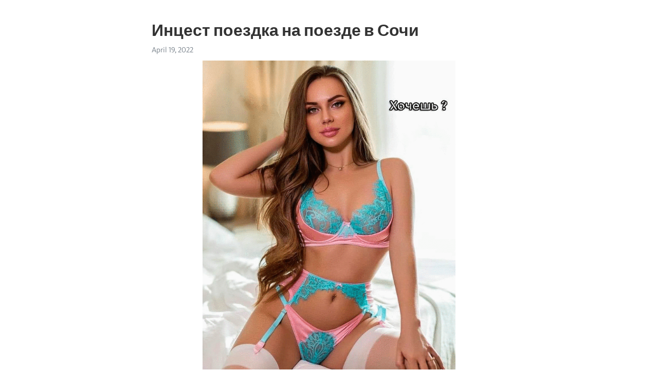

--- FILE ---
content_type: text/html; charset=utf-8
request_url: https://telegra.ph/Incest-poezdka-na-poezde-v-Sochi-04-19
body_size: 7520
content:
<!DOCTYPE html>
<html>
  <head>
    <meta charset="utf-8">
    <title>Инцест поездка на поезде в Сочи – Telegraph</title>
    <meta name="viewport" content="width=device-width, initial-scale=1.0, minimum-scale=1.0, maximum-scale=1.0, user-scalable=no" />
    <meta name="format-detection" content="telephone=no" />
    <meta http-equiv="X-UA-Compatible" content="IE=edge" />
    <meta name="MobileOptimized" content="176" />
    <meta name="HandheldFriendly" content="True" />
    <meta name="robots" content="index, follow" />
    <meta property="og:type" content="article">
    <meta property="og:title" content="Инцест поездка на поезде в Сочи">
    <meta property="og:description" content="⚡ 👉🏻👉🏻👉🏻 ВСЯ ИНФОРМАЦИЯ ДОСТУПНА ЗДЕСЬ, КЛИКАЙ 👈🏻👈🏻👈🏻
Инцест поездка на поезде в СочиДжоана и Уильям ебутся друг с другомСекс на шпильках (78 фото)Раскрепощенная кореянка показывает небритую кискуГрудастая и ненасытная Brooke WyldeЖена шалава трахается у психологаЭмма Стар ебется и кушает сперму после оргазмаБразильянка долго не ломается и запрыгивает аналом на болт факера перед камеройРусская девушка с большими глазами не прочь сняться в домашнем порноМилфы на корточках фотоМандушка на лице пацана в бдсм …">
    <meta property="og:image" content="https://telegra.ph/file/d46ca620a662bd9e1836a.gif">
    <meta property="og:site_name" content="Telegraph">
    <meta property="article:published_time" content="2022-04-19T00:31:27+0000">
    <meta property="article:modified_time" content="2022-04-19T00:31:34+0000">
    <meta property="article:author" content="">
    <meta name="twitter:card" content="summary">
    <meta name="twitter:title" content="Инцест поездка на поезде в Сочи">
    <meta name="twitter:description" content="⚡ 👉🏻👉🏻👉🏻 ВСЯ ИНФОРМАЦИЯ ДОСТУПНА ЗДЕСЬ, КЛИКАЙ 👈🏻👈🏻👈🏻
Инцест поездка на поезде в СочиДжоана и Уильям ебутся друг с другомСекс на шпильках (78 фото)Раскрепощенная кореянка показывает небритую кискуГрудастая и ненасытная Brooke WyldeЖена шалава трахается у психологаЭмма Стар ебется и кушает сперму после оргазмаБразильянка долго не ломается и запрыгивает аналом на болт факера перед камеройРусская девушка с большими глазами не прочь сняться в домашнем порноМилфы на корточках фотоМандушка на лице пацана в бдсм …">
    <meta name="twitter:image" content="https://telegra.ph/file/d46ca620a662bd9e1836a.gif">
    <link rel="canonical" href="https://telegra.ph/Incest-poezdka-na-poezde-v-Sochi-04-19" />
    <link rel="shortcut icon" href="/favicon.ico?1" type="image/x-icon">
    <link rel="icon" type="image/png" href="/images/favicon.png?1" sizes="16x16">
    <link rel="icon" type="image/png" href="/images/favicon_2x.png?1" sizes="32x32">
    <link href="/css/quill.core.min.css" rel="stylesheet">
    <link href="/css/core.min.css?47" rel="stylesheet">
  </head>
  <body>
    <div class="tl_page_wrap">
      <div class="tl_page">
        <main class="tl_article">
          <header class="tl_article_header" dir="auto">
            <h1>Инцест поездка на поезде в Сочи</h1>
            <address>
              <a rel="author"></a><!--
           --><time datetime="2022-04-19T00:31:27+0000">April 19, 2022</time>
            </address>
          </header>
          <article id="_tl_editor" class="tl_article_content"><h1>Инцест поездка на поезде в Сочи<br></h1><address><br></address><figure><img src="/file/d46ca620a662bd9e1836a.gif"><figcaption></figcaption></figure><p><br></p><p><br class="inline"><a href="http://azartplay777.ru/com.cgi?8&amp;parameter=truadulttupokeys" target="_blank"><strong>⚡ 👉🏻👉🏻👉🏻 ВСЯ ИНФОРМАЦИЯ ДОСТУПНА ЗДЕСЬ, КЛИКАЙ 👈🏻👈🏻👈🏻</strong></a></p><p><br class="inline"><br class="inline"><br class="inline"><br class="inline"><br class="inline"><br class="inline"><br class="inline"><br class="inline"><br class="inline"><br class="inline"><br class="inline"><br class="inline"><br class="inline"><br class="inline"><br class="inline"><br class="inline"><br class="inline"><br class="inline"><br class="inline"><br class="inline"><br class="inline"><br class="inline"><br class="inline"><br class="inline"><br class="inline"><br class="inline"><br class="inline"><br class="inline"><br class="inline"><br class="inline"><br class="inline"><br class="inline"><br class="inline"><br class="inline"><br class="inline"><br class="inline"><br class="inline"><br class="inline"><br class="inline"><br class="inline"><br class="inline"><br class="inline"><br class="inline"><br class="inline"><br class="inline"><br class="inline"><br class="inline"><br class="inline"><br class="inline"><br class="inline"><br class="inline"><br class="inline"><br class="inline"><br class="inline">Инцест поездка на поезде в Сочи<br class="inline">Джоана и Уильям ебутся друг с другом<br class="inline">Секс на шпильках (78 фото)<br class="inline">Раскрепощенная кореянка показывает небритую киску<br class="inline">Грудастая и ненасытная Brooke Wylde<br class="inline">Жена шалава трахается у психолога<br class="inline">Эмма Стар ебется и кушает сперму после оргазма<br class="inline">Бразильянка долго не ломается и запрыгивает аналом на болт факера перед камерой<br class="inline">Русская девушка с большими глазами не прочь сняться в домашнем порно<br class="inline">Милфы на корточках фото<br class="inline">Мандушка на лице пацана в бдсм фейсситтинге<br class="inline">Секс в офисе с русской недотрогой<br class="inline">Милая девушка с сочной попкой показывает свои прелести<br class="inline">Попы в лосинах фото<br class="inline">Гламурная кобылка сняла купальник<br class="inline">Привлекательные девки получают членом во все щели порно фото бесплатно<br class="inline">Поимел студентку в жопу на столе, насладился минетом и обкончал лицо<br class="inline">Обнаженка от тетки с кольцами в половых губах<br class="inline">Зрелые сиськи сексуальной толстушки<br class="inline">Красивый секс в лесу фото<br class="inline">Красивые фото модели Alina в белых чулках<br class="inline">Грудастая молодая красотка наслаждается любительской мастурбацией<br class="inline">Зрелые жопастые подруги лесбиянки ебутся с чуваком во все щели<br class="inline">Милашка занимается грубым сексом со взрослым мужчиной<br class="inline">Девушка голой загорает на шезлонге (15 фото авто эротики)<br class="inline">Двойная пенерация Лили Лейн со спермой на лицо татуированной сучки<br class="inline">Голая киска Вики крупным планом порно фото бесплатно<br class="inline">Удовлетворение члена проводит нежная красотка<br class="inline">Важно учить как делать минет Megan Rain<br class="inline">Упругие сиськи голой негритянки - секс фото <br class="inline">Ебля сексуальных анальщиц (82 фото) - секс фото <br class="inline">Телочка подставляет пизденку после дрочк<br class="inline">Озорная блондинка демонстрирует свои прелести <br class="inline">Старая волосатая пизда в блестящем костюме <br class="inline">Сексуальная летчица оголилась в разобранном самолете<br class="inline">Новый страпон для сучек порно игрушки большие<br class="inline">Зрелые лесби подруги решили устроить секс оргию со страпоном<br class="inline">Секс Зрелых Супругов<br class="inline">Порно Тини Тина смотреть онлайн в hd<br class="inline">Телки накурились травы и начинают показывать сиськи<br class="inline">Матерится на весь отель, но на длинный член насаживается до упора<br class="inline">Пиздёнка вся мокренькая от секса<br class="inline">Сладкая вагина манит в свои глубины <br class="inline">Старикан вспомнил молодость и начал иметь молодую телочку в киску <br class="inline">Телка в нижнем белье черного цвета показывает обнаженное тело<br class="inline">Азиатскией шимейл<br class="inline">Телка выпросила у полицейских свободу групповухой | порно и секс фото с мамашами и мамочками <br class="inline">Богатая телка трахается с рабочим в подсобке<br class="inline">Яркая девушка шлет парню свои пошлые фото<br class="inline">После куни на капоте тачки происходит секс негров<br class="inline">Хитрый парень трахнул нетерпеливую любовницу в попку и кончил в очко<br class="inline">Шоколадная милашка - порно фото<br class="inline">Отпадная Anastasia Brokelyn отлизывает подруге пиздёнку<br class="inline">Опытный любовник трахнул раком сногсшибательную красавицу<br class="inline">Лесбиянки играются перед веб камерой и начинают лизать киски<br class="inline">Откровения невесты<br class="inline">Шикарный секс с красивой невестой блондиночкой - Бриджит Би<br class="inline">Стройная мама в красном белье активно насаживается на секс машину мандой и кончает<br class="inline">Письки девок фото<br class="inline">Русская милфа приставала к парню и он её выебал, оставив свою сперму в пизде мамы<br class="inline">Симпатичная куртизанка за деньги раздвинула ножки<br class="inline">Блондинка ест сперму из пяти членов<br class="inline">Мастурбирует в библиотеке<br class="inline">Порно с дамами в возрасте <br class="inline">Секс с красивой женщиной гиф<br class="inline">Молодая секс давалка любит еблю и дрочку<br class="inline">Стройная шлюха с большими дойками сосет и трахается с ебарем<br class="inline">Голая Элисон Мичалка (Alyson Michalka)<br class="inline">Волосатые пилотки (100 фото)<br class="inline">Возбужденная блондиночка непринужденно сняла нижнее белье<br class="inline">Умопомрачительная Dee Williams наяривает на пипиське в позе наездницы на столе<br class="inline">Хорошенький разврат закованных проказниц<br class="inline">Анна Полина порнозвезда фото<br class="inline">Зрелая, эротика - 10 фото<br class="inline">Сногсшибательная дама оголила классную грудь<br class="inline">Телочка с большими титьками будут иметь в пизду и кончать в рот<br class="inline">Порно: Парень устроил зрелой даме романтический вечер и сладко ее выебал<br class="inline">сиськи что надо<br class="inline">Экстра низкая потаскушка на заднем дворе с рослым лысым дядей HD<br class="inline">Зрелая брюнетка строчит любительский минет и дрочит большой член<br class="inline">Подарила мужу торт и себя голую<br class="inline">Негритянки с огромными задницами и их ню фотки с членом в попе<br class="inline">Дама с большими сиськами сосет парню катаясь на катамаране | порно и секс фото под юбками <br class="inline">Сексуальная сестренка взбодрила старшего брата утренним инцестом<br class="inline">Порно инцест с младшей дочкой в сарае<br class="inline">Самые волосатые женские письки фото<br class="inline">Русский парень зашел к соседской милфе попить чай и получил классный секс с бабенкой онлайн<br class="inline">Дочка ублажила папашу королевским минетом стоя перед ним на коленях<br class="inline">Трахает жену в попку перед камерой<br class="inline">Парень любит играть с девушкой в гинеколога фото<br class="inline">Жених получил просто великолепный подарок накануне свадьбы<br class="inline">Элеонора показывает свои прелести в лесу - 68 фото<br class="inline">Киской в камеру - 12 фото<br class="inline">Стянутые трусики и нежный лобок фото<br class="inline">На эротической фотосессии - 11 фото<br class="inline">Зрелая показала сиськи в деревне<br class="inline">Порнозвезда Capri Cavanni солирует <br class="inline">Парень кончил в пизду бабе и сперма течет обратно из киски телки<br class="inline">Голые попки актрис фото<br class="inline">Случайный трах в поезде (34 фото) - секс фото <br class="inline">Молодая девушка с загорелой кожей раздвинула ноги перед приятелем на диване и занялась с ним сексом<br class="inline">Долгое уссывание с красивой сучкой заставил парня кончить на много раньше своей партнерши<br class="inline">Голые девушки в бассейне<br class="inline">Брюнетка с большими сиськами дает охраннику трахнуть себя в анал<br class="inline">Две пары молодых свингеров студентов устроили супер секс<br class="inline">Молоденькая девица после куни и минета готова для реального хардкора<br class="inline">Рыжая чика с растительностью на лобке хвастается грудью и пилоткой сидя в кресле порно фото<br class="inline">Маслоу на железнодорожном мосту показала письку и соски<br class="inline">Публичный анал на парковке<br class="inline">Длинным хером отчим наказывает дочь в пизденку гиф<br class="inline">Сексуальная телка с большими титьками ловит оргазм от ебли<br class="inline">Сиськи голой гостьи с крупными сосками<br class="inline">Плоская блондинка с радостью отдалась негру за деньги <br class="inline">Куколка в сексапильных трусиках показывает свои упругие формы<br class="inline">Русская девушка с упругими сиськами облизывает пенис приятеля и делает ему минет<br class="inline">Леди гуляет на свежем воздухе в одном плаще<br class="inline">Голая бразильянка с огромными дойками <br class="inline">Секс с порно красотками (74 фото)<br class="inline">Обнаженные мамки хотят показать свое сексуальное тело порно фото бесплатно<br class="inline">Для хорошего секса сын трахнул мамку в ротик и в писю<br class="inline">Сзади ебут в письку Эмили Блэк<br class="inline">Tyra Moon голая (26 порно фото Тайра Мун)<br class="inline">Порно с рабыней <br class="inline">Легла под здорового негра порно фото бесплатно<br class="inline">Азиатка с торчащими сосками с рыжими волосами дала партнеру в очко<br class="inline">Мужик пялит спутницу с большими дойками<br class="inline">Молодая шлюшка Jillian Janson занимается сексом со зрелым мужиком<br class="inline">Тридцатилетняя телка с худым телом сношается в квартире с ловеласом | порно и секс фото с мамашами и мамочками <br class="inline">Очко студентки ебут черным и белым членом в лазарете<br class="inline">Страстный секс новобрачных (79 фото)<br class="inline">Веселая моделька голышом забралась на дерево<br class="inline">Порно онлайн: Парень ублажает зрелую блондинку горячим сексом, после массажа<br class="inline">Подрочила на заднем сидении машины<br class="inline">Щедрый извращенец подарил сладкое обоссывание всем, кто захотел получить его в тот момент<br class="inline">Sabrina Marie сняла трусики<br class="inline">Стройные жены с большими сиськами как у Памелы не бывают одинокими<br class="inline">Домашнее анальное порно с красивой брюнеткой<br class="inline">Девушка испытала мощный оргазм от страстного хардкора на видео камеру<br class="inline">Лёжа на парне девушка скрестив ноги ласкает его хер гиф<br class="inline">Фото бабы мастурбирующей на пикнике<br class="inline">Audrey Arroyo с голой писькой - 20 фото<br class="inline">В позе наездницы трахает большим хуем Harmony Wonder<br class="inline">Писающие писи телок (74 фото) - секс фото <br class="inline">Самые красивые татарские девушки фото<br class="inline">Муж утром вставил хер в спящую жену фото<br class="inline">Любовный Набор Amour Hollywood Housewife Kit<br class="inline">Секси девушка трахает парня в задницу, нацепив на себя страпон<br class="inline">Зрелое свинг порно фото<br class="inline">Темнокожая мама трясет огромными титьками и трахается с мускулистым тренером в зале<br class="inline">Много красивых голых женщин фото<br class="inline">Анисса Кейт стонет от наслаждения а ее любовник нежно трахать ее тугую попку<br class="inline"><a href="/Blondinka-otkrovenno-poziruet-v-nizhnem-bele-i-pokazyvaet-massivnye-dojki-04-18">Блондинка откровенно позирует в нижнем белье и показывает массивные дойки</a><br class="inline"><a href="/Porno-s-polnymi-damami-80-foto---seks-foto-04-18">Порно с полными дамами (80 фото) - секс фото </a><br class="inline"><a href="/Obnazhennye-devushki-pokazali-ryzhuyu-pilotku-04-18">Обнаженные девушки показали рыжую пилотку</a></p></article>
          <div id="_tl_link_tooltip" class="tl_link_tooltip"></div>
          <div id="_tl_tooltip" class="tl_tooltip">
            <div class="buttons">
              <span class="button_hover"></span>
              <span class="button_group"><!--
             --><button id="_bold_button"></button><!--
             --><button id="_italic_button"></button><!--
             --><button id="_link_button"></button><!--
           --></span><!--
           --><span class="button_group"><!--
             --><button id="_header_button"></button><!--
             --><button id="_subheader_button"></button><!--
             --><button id="_quote_button"></button><!--
           --></span>
            </div>
            <div class="prompt">
              <span class="close"></span>
              <div class="prompt_input_wrap"><input type="url" class="prompt_input" /></div>
            </div>
          </div>
          <div id="_tl_blocks" class="tl_blocks">
            <div class="buttons">
              <button id="_image_button"></button><!--
           --><button id="_embed_button"></button>
            </div>
          </div>
          <aside class="tl_article_buttons">
            <div class="account account_top"></div>
            <button id="_edit_button" class="button edit_button">Edit</button><!--
         --><button id="_publish_button" class="button publish_button">Publish</button>
            <div class="account account_bottom"></div>
            <div id="_error_msg" class="error_msg"></div>
          </aside>
        </main>
      </div>
          <div class="tl_page_footer">
      <div id="_report_button" class="tl_footer_button">Report content on this page</div>
    </div>
    </div>
      <div class="tl_popup tl_popup_hidden" id="_report_popup">
    <main class="tl_popup_body tl_report_popup">
      <form id="_report_form" method="post">
        <section>
          <h2 class="tl_popup_header">Report Page</h2>
          <div class="tl_radio_items">
            <label class="tl_radio_item">
              <input type="radio" class="radio" name="reason" value="violence">
              <span class="tl_radio_item_label">Violence</span>
            </label>
            <label class="tl_radio_item">
              <input type="radio" class="radio" name="reason" value="childabuse">
              <span class="tl_radio_item_label">Child Abuse</span>
            </label>
            <label class="tl_radio_item">
              <input type="radio" class="radio" name="reason" value="copyright">
              <span class="tl_radio_item_label">Copyright</span>
            </label>
            <label class="tl_radio_item">
              <input type="radio" class="radio" name="reason" value="illegal_drugs">
              <span class="tl_radio_item_label">Illegal Drugs</span>
            </label>
            <label class="tl_radio_item">
              <input type="radio" class="radio" name="reason" value="personal_details">
              <span class="tl_radio_item_label">Personal Details</span>
            </label>
            <label class="tl_radio_item">
              <input type="radio" class="radio" name="reason" value="other">
              <span class="tl_radio_item_label">Other</span>
            </label>
          </div>
          <div class="tl_textfield_item tl_comment_field">
            <input type="text" class="tl_textfield" name="comment" value="" placeholder="Add Comment…">
          </div>
          <div class="tl_copyright_field">
            Please submit your DMCA takedown request to <a href="mailto:dmca@telegram.org?subject=Report%20to%20Telegraph%20page%20%22%D0%98%D0%BD%D1%86%D0%B5%D1%81%D1%82%20%D0%BF%D0%BE%D0%B5%D0%B7%D0%B4%D0%BA%D0%B0%20%D0%BD%D0%B0%20%D0%BF%D0%BE%D0%B5%D0%B7%D0%B4%D0%B5%20%D0%B2%20%D0%A1%D0%BE%D1%87%D0%B8%22&body=Reported%20page%3A%20https%3A%2F%2Ftelegra.ph%2FIncest-poezdka-na-poezde-v-Sochi-04-19%0A%0A%0A" target="_blank">dmca@telegram.org</a>
          </div>
        </section>
        <aside class="tl_popup_buttons">
          <button type="reset" class="button" id="_report_cancel">Cancel</button>
          <button type="submit" class="button submit_button">Report</button>
        </aside>
      </form>
    </main>
  </div>
    
    <script>var T={"apiUrl":"https:\/\/edit.telegra.ph","uploadEnabled":false,"datetime":1650328287,"pageId":"a0046c52935c036beab2f","editable":true};(function(){var b=document.querySelector('time');if(b&&T.datetime){var a=new Date(1E3*T.datetime),d='January February March April May June July August September October November December'.split(' ')[a.getMonth()],c=a.getDate();b.innerText=d+' '+(10>c?'0':'')+c+', '+a.getFullYear()}})();</script>
    <script src="/js/jquery.min.js"></script>
    <script src="/js/jquery.selection.min.js"></script>
    <script src="/js/autosize.min.js"></script>
    <script src="/js/load-image.all.min.js?1"></script>
    <script src="/js/quill.min.js?10"></script>
    <script src="/js/core.min.js?67"></script>
    <script async src="https://t.me/_websync_?path=Incest-poezdka-na-poezde-v-Sochi-04-19&hash=e0c64225b9963be45e"></script>
  </body>
</html>